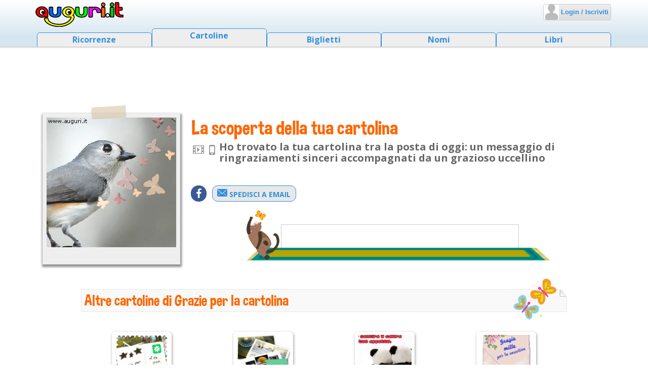

--- FILE ---
content_type: text/html; charset=ISO-8859-1
request_url: https://www.auguri.it/ringraziamenti/grazie-per-cartolina-ricevuta-427.htm
body_size: 5865
content:
<!doctype html>
<html lang="it">
<head>
<!-- Google tag (gtag.js) -->
<script async src="https://www.googletagmanager.com/gtag/js?id=G-DN9VMC58DV"></script> 
<script> 
	window.dataLayer = window.dataLayer || []; 
	function gtag(){dataLayer.push(arguments);} 
	gtag('js', new Date()); 
	gtag('config', 'G-DN9VMC58DV'); 
</script>
<script async src="//pagead2.googlesyndication.com/pagead/js/adsbygoogle.js"></script>
<script>
	  (adsbygoogle = window.adsbygoogle || []).push({
		google_ad_client: "ca-pub-2862071100778901",
		enable_page_level_ads: true
	  });
</script>
<meta http-equiv="Content-Type" content="text/html; charset=iso-8859-1" />
<meta name="HandheldFriendly" content="true" />
<meta name="format-detection" content="telephone=no" />
<meta name="viewport" content="width=device-width, initial-scale=1.0">
<title>La scoperta della tua cartolina</title>
<meta name="author" content="Auguri.it" />
<meta property="og:site_name" content="Auguri.it">
<meta name="description" content="Ho trovato la tua cartolina tra la posta di oggi: un messaggio di ringraziamenti sinceri accompagnati da un grazioso uccellino " />
<meta property="og:title" content="La scoperta della tua cartolina" />
<meta property="og:description" content="Ho trovato la tua cartolina tra la posta di oggi: un messaggio di ringraziamenti sinceri accompagnati da un grazioso uccellino " />
<meta property="og:image" content="https://www.auguri.it/pics/video/grazie-per-cartolina-b002-min.jpg" />
<meta property="og:type" content="article">
<meta property="og:image:type" content="image/jpeg">
<meta property="og:image:width" content="600">
<meta property="og:image:height" content="600">
<link rel="stylesheet" href="https://www.auguri.it/css_js/auguri19.css" type="text/css" />
<script type="text/javascript" src="https://www.auguri.it/css_js/auguri19.js"></script>
<!--compatibilita' ie-->
<!--[if IE]>
	<script src="https://www.auguri.it/css_js/enable_html5_ie.js"></script>
<![endif]-->
<script type="text/javascript">
destinatari			= new Hash.Cookie('destinatari', {duration: 1, path:'/', autoSave: true});
id_destinatari		= new Hash.Cookie('id_destinatari', {duration: 1, path:'/', autoSave: true});
anteprima_cartolina	= new Hash.Cookie('anteprima', {duration: 1, path:'/', autoSave: true});
set_page = true;
var premuto_btn_invia_cartolina = false;

function Login_ok_set() 
{
	if(premuto_btn_invia_cartolina){
		Invia_cartolina();
	}
	else
	{
		Predispone_input_dati_cartolina();
	}
}	

// Crea codice per mostrare la cartolina
var code;
var id_cartolina			= 427;
var nome_pic				= 'grazie-per-cartolina-b002.swf';
var url_cartoline_pics		= "	https://www.auguri.it/pics/";
var estensione				= nome_pic.substr(-3,3);
var img_senza_estensione	= nome_pic.substring(0,nome_pic.length-4);
var url_immagine			= url_cartoline_pics + nome_pic;
var bgcolor					= 'ffffff';
var H_altezza				= 256;
var W_larghezza				= 256;
var video_disponibile		= 'true';
var musica					= "nessuna_musica";
var forma					= "std";
var font					= "std";
var francobollo				= "amicizia";
</script>	
</head>

<body class="area_cartoline">

<section id="container" class="pagina_cartolina">
		<!-- HEADER -->
		<header id="header">
			<div id="header_container">
				<a href="https://www.auguri.it/" title="Torna alla Home Page" id="logo">
					<img src="https://www.auguri.it/img/logo-auguri.png" alt="Auguri.it" id="logo_img">
				</a>
				<div id="azioni_header">
					<!-- login -->
					<section id="login_container">
						<div id="loggato" style="display:none;">
							<a href="javascript:void(0);" onClick="FunzioneToggleOverlay('menu_loggato','apri_menu')" title="Utente loggato" id="attiva_nav_loggato" class="ico_nav ico_utente"></a>
							<nav id="menu_loggato" class="menu_discesa">
								<p><b id="login_nome_utente"></b><br>(<span id="login_email_utente"></span>)</p>
								<ul id="lista_menu_loggato">
									<li><a href="https://www.auguri.it/rubrica.htm" class="ico_rubrica" title="Rubrica">Rubrica</a></li>
									<li><a href="https://www.auguri.it/impostazioni-auguri.htm" class="ico_impostazioni" title="Impostazioni">Impostazioni</a></li>
									<li><a href="javascript:void(0)" onclick="javascript:Logout();return false;" class="ico_esci" title="Logout / esci">Logout / esci</a></li>
								</ul>
							</nav>
						</div>
						<div id="non_loggato" class="ico_nav">
							<a href="javascript:void(0)" title="Login / Iscriviti" onClick="Apre_login_iscrizione()" class="ico_utente">&nbsp;Login / Iscriviti</a>
						</div>
					</section>
					<!-- //login -->
				</div>
				<div id="navigazione">
					<!-- menu -->
					<nav id="menu">
						<ul id="lista_menu">
							<li id="menu_link_ricorrenze"><a href="https://www.auguri.it/ricorrenze.htm" title="Ricorrenze">Ricorrenze</a></li>
							<li id="menu_link_cartoline"><a href="https://www.auguri.it/cartoline.htm" title="Cartoline">Cartoline</a></li>
							<li id="menu_link_biglietti" class="contenuto_desktop"><a href="https://biglietti.auguri.it/" title="Biglietti">Biglietti</a></li>
							<li id="menu_link_nomi"><a href="https://nomi.auguri.it/" title="Nomi">Nomi</a></li>
							<li id="menu_link_libri"><a href="https://www.auguri.it/libri/" title="Libri">Libri</a></li>
						</ul>
					</nav>
					<!-- //menu -->
				</div>
			</div>
		</header>
		<!-- //HEADER -->
		
		<!-- CONTENT -->
		<section id="content">
				
			
			<aside class="adv_fissa">
				<script type="text/javascript">
					if (window.innerWidth  < 700 && document.documentElement.clientWidth  < 700) 
					{
						Advertise("320x50", "cart_cartolina_b", 0);
					} else if (window.innerWidth  > 800 && document.documentElement.clientWidth  > 800) 
					{
						Advertise("728x90", "extr", 0);
					}
				</script>
			</aside>
			
			<section id="compilazione_cartolina">
				<main id="pagina_cartolina_main">
					<div id="html_cartolina" onContextMenu="return false;">
					</div>
					
					<section id="testi_cartolina">
						<header class="header_group">
							<hgroup>
								<h1>La scoperta della tua cartolina</h1>				

								<ul class="icone_miniatura flexible_solo_row">                                
									<li id="icona_tipo" class="ico_video" title="Tipo di cartolina"><span>Tipo di cartolina</span></li>
									<li id="icona_mobile" class="ico_cellulare" title="Visibile su mobile"><span>Visibile su mobile</span></li>								</ul>
								<h2>Ho trovato la tua cartolina tra la posta di oggi: un messaggio di ringraziamenti sinceri accompagnati da un grazioso uccellino </h2>
							</hgroup>
						</header>
						<article id="info_cartolina">
							<p id="testo_cartolina"></p>
						</article>		
						
						<aside id="azioni_cartolina" class="box_azioni_icone flexible_solo_row">
							<section class="box_social flexible_solo_row">
								<a onclick="Condividi('cartoline','f','https://www.auguri.it/ringraziamenti/grazie-per-cartolina-ricevuta-427.htm');return false;" href="#" rel="nofollow" class="ico_facebook" title="Condividi su Facebook"><span>Condividi su Facebook</span></a>
								<a onclick="Condividi('cartoline','w','https://www.auguri.it/ringraziamenti/grazie-per-cartolina-ricevuta-427.htm');return false;" href="#" class="ico_whatsapp contenuto_mobile_tablet" title="Condividi su Whatsapp"><span>Condividi su Whatsapp</span></a> </section>
							<section class="azioni_icone flexible_solo_row">
								<button class="bottone" id="btn_spedisci_cartolina" title="Spedisci cartolina" onClick="Mostra_input_dati_cartolina()"><span class="ico_busta">Spedisci catolina</span> SPEDISCI a email</button>
							</section>
						</aside>
						
						<script type="text/javascript">Inizializza_cartolina();</script>
							
						<aside id="promozione_2023" class="adv_fissa">
							<script type="text/javascript">
								if  (window.innerWidth  < 700 && document.documentElement.clientWidth  < 700) {
									Advertise("reattiva", "extr", 0);								
								}else if  (window.innerWidth  < 800 && document.documentElement.clientWidth  < 800) {
									Advertise("320x50", "cart_cartolina_b", 0);								
								}else{	
									$(promozione_2023).removeClass('adv_fissa');
									$(promozione_2023).addClass('adv-468x60');
									$(promozione_2023).addClass('adv_468x60_cartolina');
									Advertise("468x60", "cart_cartolina", 0);								
								}
							</script>
						</aside>	
					</section>					
				</main>
				
				<section id="compilazione_dati_cartolina" class="max960" style="display: none;">
					<fieldset id="dati_invio" class="form">
						<legend class="tit_graffetta giallo_bg">Dati invio</legend>
						 <ul id="input_dati" class="campi_form">
							<li class="campo_form_esteso"> 
								<!-- Visibile SOLO se loggato -->
								<button id="btn_destinatari_rubrica" class="bottone" onClick="Manda_a_preleva_destinatari_cartolina();"><span class="ico_rubrica">&nbsp;Preleva destinatari dalla rubrica</span></button>
							</li>
							 <li class="campo_form_esteso">
								<ul>
									<li id="campi_inserimento_destinatario">
										<ul class="campi_form">
											<li>
												<label id="label_destinatario"></label>
											</li>
											<li><input type="text" placeholder="Nome destinatario" name="nome_destinatario" id="nome_destinatario" value=""></li>
											<li><input type="email" placeholder="Email destinatario" name="email_destinatario" id="email_destinatario" value=""></li>
										</ul>
									</li>									
									<li id="sez_lista_destinatari" class="hide">
										<label for="destinatari_inseriti">Destinatari scelti</label>
										<ul id="lista_destinatari" class="nav_lista">
										</ul>
									</li>									
								</ul>
							</li>
							<li class="campo_form_esteso">
								<textarea onchange="anteprima_cartolina.set('messaggio', $('messaggio').get('value'))" placeholder="Messaggio/dedica (opzionale)" rows="4" cols="70" maxlength="500" id="messaggio" name="messaggio" tabindex="3" wrap="on"></textarea>
							</li>
							<li><label id="label_firma">La tua firma:</label></li>
							<!-- Se loggato precompilare i campi / rendere email NON modificabile -->
							<li><input type="text" placeholder="Il tuo Nome"  id="nome_mittente"  value="" required="required"></li>
							<li><input type="email" placeholder="La tua Email" id="email_mittente" value="" required="required"></li>
						</ul>
					</fieldset>
			
					<fieldset id="opzioni_forma" class="form" style="display: none;">
						<input type="hidden" id="forma" value="std">
						<legend class="tit_graffetta rosa_bg">Forma della cartolina</legend>
						   <ul class="lista_opzioni">
							<li id="forma0" onclick="Set_forma_cartolina(this.id, 'std');" title="Standard" class="ico_selezionato"><img src="https://www.auguri.it/img/elementi-cartolina/forma-std.png" alt="standard"></li>
							<li id="forma1" onclick="Set_forma_cartolina(this.id, 'giorno');" title="Giorno"><img src="https://www.auguri.it/img/elementi-cartolina/forma-giorno.png" alt="giorno"></li>
							<li id="forma2" onclick="Set_forma_cartolina(this.id, 'notte');" title="Notte"><img src="https://www.auguri.it/img/elementi-cartolina/forma-notte.png" alt="giorno"></li>
							<li id="forma3" onclick="Set_forma_cartolina(this.id, 'compleanno');" title="Compleanno"><img src="https://www.auguri.it/img/elementi-cartolina/forma-compleanno.png" alt="compleanno"></li>
							<li id="forma4" onclick="Set_forma_cartolina(this.id, 'cuori');" title="Cuori"><img src="https://www.auguri.it/img/elementi-cartolina/forma-cuori.png" alt="cuori"></li>
							<li id="forma5" onclick="Set_forma_cartolina(this.id, 'fiori');" title="Fiori"><img src="https://www.auguri.it/img/elementi-cartolina/forma-fiori.png" alt="fiori"></li>
							<li id="forma6" onclick="Set_forma_cartolina(this.id, 'gatti');" title="Gatti"><img src="https://www.auguri.it/img/elementi-cartolina/forma-gatti.png" alt="gatti"></li>
							<li id="forma7" onclick="Set_forma_cartolina(this.id, 'colazione');" title="Natale"><img src="https://www.auguri.it/img/elementi-cartolina/forma-colazione.png" alt="colazione"></li>
							<li id="forma8" onclick="Set_forma_cartolina(this.id, 'pergamena');" title="Pergamena"><img src="https://www.auguri.it/img/elementi-cartolina/forma-pergamena.png" alt="pergamena"></li>
							<li id="forma9" onclick="Set_forma_cartolina(this.id, 'natale');" title="Natale"><img src="https://www.auguri.it/img/elementi-cartolina/forma-natale.png" alt="natale"></li>
						</ul>
					</fieldset>

					<fieldset id="opzioni_font" class="form" style="display: none;">
						<input type="hidden" id="font" value="std">
						<legend class="tit_graffetta azzurro_bg">Tipo di carattere</legend>
						<ul class="lista_opzioni">
							<li id="font0" onclick="Set_font(this.id, 'std');" title="Standard"><button class="bottone_piatto_bianco_bordo font-std bottone_selezionato">Standard</button></li>
							<li id="font1" onclick="Set_font(this.id, 'corsivo');" title="Corsivo"><button class="bottone_piatto_bianco_bordo font-corsivo">Corsivo</button></li>
							<li id="font2" onclick="Set_font(this.id, 'fantasia');" title="Fantasia"><button class="bottone_piatto_bianco_bordo font-fantasia">Fantasia</button></li>
							<li id="font3" onclick="Set_font(this.id, 'classico');" title="Classico"><button class="bottone_piatto_bianco_bordo font-classico">Classico</button></li>
							<li id="font4" onclick="Set_font(this.id, 'simpatico');" title="Simpatico"><button class="bottone_piatto_bianco_bordo font-simpatico">Simpatico</button></li>
						</ul>
					</fieldset>
					
										
					<fieldset id="opzioni_invio" class="form opzioni_invio">
						<legend class="tit_graffetta viola_chiaro_bg">Opzioni di invio</legend>
						<ul class="campi_form">
							<li>
								<label>Avviso di cartolina vista</label>
								<select name="avviso_ricezione" id="avviso_ricezione">
								</select>
							</li>
							<li>
								<label>Data di invio:</label>
								<select id="data_invio">
								</select>
							</li>
						</ul>
					</fieldset>
					
					<div class="pulsanti">
						<button id="btn_anteprima" onClick="Controllo_destinatari_cartolina('anteprima');" class="bottone_grigio contenuto_tablet" title="Invia la cartolina">Anteprima</button>
						<p id="memo_utente_non_loggato" class="centra">Per usufruire delle opzioni riservate agli iscritti (musica, invio postdatato e invio multiplo), devi prima fare il login</p>
						<button id="btn_invia_cartolina" onClick="Controllo_destinatari_cartolina('spedizione');" class="bottone" title="Invia la cartolina"><span class="ico_invia">&nbsp;Invia la cartolina</span></button>
						<p id="controllo_destinatari" class="centra hide">
							Sto controllando se i destinatari sono raggiungibili cosi' avrai la garanzia che la cartolina verra' recapitata.<br>
							Per ogni email possono volerci fino a 5 secondi, attendi per favore...<br>
						</p>
					</div>
				</section>
				
				<section id="navigazione_correlati" class="cat_ringraziamenti">
					
					<section id="cartoline_correlate" class="max960">
						<h2 class="box_grigio_con_angolo tit_macro_categoria">Altre cartoline di Grazie per la cartolina</h2>
						<section class="miniature_contenitore flexible">
							<div class="box_stondato_ombra box_miniatura_cartolina"><a href="https://www.auguri.it/ringraziamenti/ricambio-cartolina-con-cartolina-429.htm"  title="Ricambio la cartolina con una cartolina"><figure><p><img src="https://www.auguri.it/pics/grazie-per-cartolina-b005a.gif" alt="Ricambio la cartolina con una cartolina"></p></figure></a><ul class="icone_miniatura flexible_solo_row"><li id="icona_tipo" class="ico_video" title="cartolina animata o video"><span>cartolina animata o video</span></li><li id="icona_mobile" class="ico_cellulare" title="cartolina visibile su cellulare, smartphone e tablet"><span>cartolina visibile su cellulare, smartphone e tablet</span></li></ul></div>
<div class="box_stondato_ombra box_miniatura_cartolina"><a href="https://www.auguri.it/ringraziamenti/ti-ringrazio-per-la-cartolina-426.htm"  title="Ti ringrazio per la cartolina"><figure><p><img src="https://www.auguri.it/pics/grazie-per-cartolina-b001a.jpg" alt="Ti ringrazio per la cartolina"></p></figure></a><ul class="icone_miniatura flexible_solo_row"><li id="icona_tipo" class="ico_image" title="cartolina immagine"><span>cartolina immagine</span></li><li id="icona_mobile" class="ico_cellulare" title="cartolina visibile su cellulare, smartphone e tablet"><span>cartolina visibile su cellulare, smartphone e tablet</span></li></ul></div>
<div class="box_stondato_ombra box_miniatura_cartolina"><a href="https://www.auguri.it/ringraziamenti/grazie-per-bellissima-cartolina-430.htm"  title="Grazie per la bellissima cartolina"><figure><p><img src="https://www.auguri.it/pics/grazie-per-cartolina-b004a.jpg" alt="Grazie per la bellissima cartolina"></p></figure></a><ul class="icone_miniatura flexible_solo_row"><li id="icona_tipo" class="ico_image" title="cartolina immagine"><span>cartolina immagine</span></li><li id="icona_mobile" class="ico_cellulare" title="cartolina visibile su cellulare, smartphone e tablet"><span>cartolina visibile su cellulare, smartphone e tablet</span></li></ul></div>
<div class="box_stondato_ombra box_miniatura_cartolina"><a href="https://www.auguri.it/ringraziamenti/ringraziamenti-per-cartolina-ricevuta-1721.htm"  title="Ringraziamenti per la cartolina ricevuta"><figure><p><img src="https://www.auguri.it/pics/grazie-per-cartolina-gif-b001a.gif" alt="Ringraziamenti per la cartolina ricevuta"></p></figure></a><ul class="icone_miniatura flexible_solo_row"><li id="icona_tipo" class="ico_gif" title="cartolina gif animata"><span>cartolina gif animata</span></li><li id="icona_mobile" class="ico_cellulare" title="cartolina visibile su cellulare, smartphone e tablet"><span>cartolina visibile su cellulare, smartphone e tablet</span></li></ul></div>
						</section>
		<p class="centra bottoni_azzurro">
			<a id="bottone_sottocategoria_attuale" class="bottone_bordo" href="https://www.auguri.it/grazie-per-la-cartolina.htm" title="Grazie per la cartolina">Tutte le cartoline di Grazie per la cartolina </a>
		</p>						
					</section>
					
					<nav class="sottocategorie_correlate box_grigio sezione_large">
		<h1 class="tit_grafico">Ringraziamenti</h1>
		<ul class="nav_lista">
			<li> <a class="bottone_bordo bottone_bordo_macro" title="Ringraziamenti" href="https://www.auguri.it/ringraziamenti.htm">Ringraziamenti</a></li>
						<li>
							<a class="bottone_bordo" href="https://www.auguri.it/frasi-per-ringraziare.htm" title="Frasi per ringraziare">Frasi per ringraziare (14)</a>
						</li>
						<li>
							<a class="bottone_bordo" href="https://www.auguri.it/grazie.htm" title="Grazie">Grazie (13)</a>
						</li>
						<li>
							<a class="bottone_bordo" href="https://www.auguri.it/grazie-di-cuore.htm" title="Grazie di cuore">Grazie di cuore (11)</a>
						</li>
						<li>
							<a class="bottone_bordo" href="https://www.auguri.it/grazie-per-gli-auguri.htm" title="Grazie per gli auguri">Grazie per gli auguri (9)</a>
						</li>
					</ul>
				</nav>
				</section>
			</section>
			
			<div id="spedizione_cartolina" style="display:none;">
				<section class="max960 flexible">
					<section id="esito_spedizione" class="centra">
						<div id="risposta_invia_cartolina"></div>
						<div id="donazione" tyle="display:none;">
							<hgroup class="header_group">
								<h1>... e ora sostienici !</h1>
								<h2>Bastano pochi EURO</h2>
							</hgroup>
							<p>
								Mettiamo passione e impegno tutti i giorni <br> per fornire questo servizio GRATUITO.<br><br>
								Partecipa anche TU con un bel gesto (se puoi)<br>
							</p>
							<form action="https://www.paypal.com/cgi-bin/webscr" method="post" target="_blank" class="centra">
							<input type="hidden" name="cmd" value="_s-xclick">
							<input type="hidden" name="hosted_button_id" value="7TNJ7MHBC8QHC">
							<input type="hidden" value="https://www.auguri.it/img/logo-auguri.png" name="image_url">
							<table width="100%">
							<tr><td align="center"><input type="hidden" name="on0" value="Donazione"></td></tr>
							<tr><td align="center"><select name="os0" size="5" style="width: 250px; margin: 0.3em auto;">
								<option value="grazie per 2,50 euro">grazie per 2,50 EUR</option>
								<option value="grazie per 3,70 euro">grazie per 3,70 EUR</option>
								<option selected="selected" value="grazie per 5,10 euro">grazie per 5,10 EUR</option>
								<option value="grazie per 6,20 euro">grazie per 6,20 EUR</option>
								<option value="grazie per 7,70 euro">grazie per 7,70 EUR</option>
							</select> </td></tr>
							</table>
							<input type="hidden" name="currency_code" value="EUR">
							<input type="image" src="https://www.paypalobjects.com/it_IT/IT/i/btn/btn_donateCC_LG.gif" border="0" name="submit" alt="Dona con PayPal">
							<img alt="" border="0" src="https://www.paypalobjects.com/it_IT/i/scr/pixel.gif" width="1" height="1">
							</form>
						</div>
					</section>
					<figure class="contenuto_tablet"><img src="https://www.auguri.it/img/coccinella-cartolina-spedita.png" alt="Auguri.it spedisce le cartoline in tutto il mondo" ></figure>
				</section>              
			</div>
				
			<aside class="adv_fissa max960">
				<script type="text/javascript">Advertise("reattiva", "extr", 0);</script>
			</aside>
			
			<section class="footer_area">
				<a id="link_home_cartoline" href="https://www.auguri.it/cartoline.htm" title="Home Page Cartoline" class="bottone"><span class="ico_home"></span>&nbsp;Home Page Cartoline</a>
			</section>
			
        </section>
		<!-- //CONTENT -->		
		
		<!-- FOOTER -->	
		<footer id="footer">			
			<section id="footer_content">
				<nav>
					<ul class="flexible">
						<li id="footer_assistenza">
							<h3>Hai bisogno di aiuto?</h3>
							<ul>
								<li><a href="https://www.auguri.it/aiuto.htm" title="Aiuto" rel=nofollow>Aiuto</a></li>
								<li><a href="https://www.auguri.it/contatti.htm" title="Contatti" rel=nofollow>Contatti</a></li>
							</ul>
						</li>
						<li id="footer_privacy">
							<h3>&copy; Idee di Marco Corazza - p.iva&nbsp;03950781207</h3>
							<ul>
								<li><a href="https://www.auguri.it/policy-privacy-sito.htm" title="Privacy Sito" rel=nofollow>Privacy Sito</a></li>
								<li><a href="https://www.auguri.it/privacy-cookie.htm" title="Privacy Cookie" rel=nofollow>Privacy Cookie</a></li>
								<li><a href="https://www.auguri.it/condizioni-uso.htm" title="Condizioni d'uso" rel=nofollow>Condizioni d'uso</a></li>
							</ul>
						</li>
					</ul>				
				</nav>
			</section>
		</footer>
		<!-- //FOOTER -->	
</section>

<script type="text/javascript">
	Predispone_input_dati_cartolina();
</script>
</body>
</html>


--- FILE ---
content_type: text/html; charset=utf-8
request_url: https://www.google.com/recaptcha/api2/aframe
body_size: 265
content:
<!DOCTYPE HTML><html><head><meta http-equiv="content-type" content="text/html; charset=UTF-8"></head><body><script nonce="ODamwUtiS6O5a2uqiiLTRA">/** Anti-fraud and anti-abuse applications only. See google.com/recaptcha */ try{var clients={'sodar':'https://pagead2.googlesyndication.com/pagead/sodar?'};window.addEventListener("message",function(a){try{if(a.source===window.parent){var b=JSON.parse(a.data);var c=clients[b['id']];if(c){var d=document.createElement('img');d.src=c+b['params']+'&rc='+(localStorage.getItem("rc::a")?sessionStorage.getItem("rc::b"):"");window.document.body.appendChild(d);sessionStorage.setItem("rc::e",parseInt(sessionStorage.getItem("rc::e")||0)+1);localStorage.setItem("rc::h",'1769049013219');}}}catch(b){}});window.parent.postMessage("_grecaptcha_ready", "*");}catch(b){}</script></body></html>